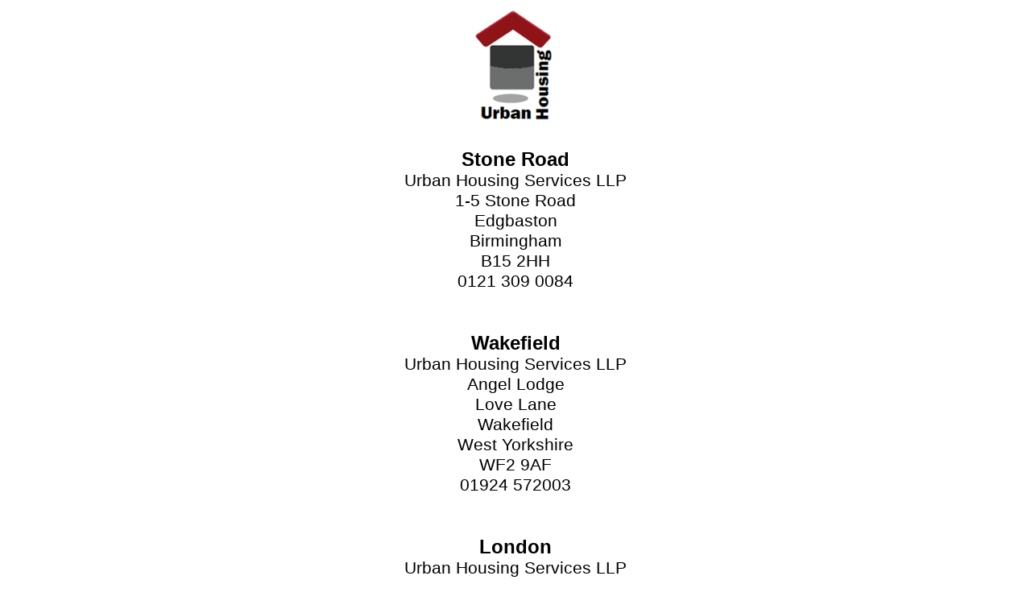

--- FILE ---
content_type: text/html
request_url: http://www.urban-housing.co.uk/
body_size: 7067
content:
<html xmlns:v="urn:schemas-microsoft-com:vml"
xmlns:o="urn:schemas-microsoft-com:office:office"
xmlns:w="urn:schemas-microsoft-com:office:word"
xmlns:m="http://schemas.microsoft.com/office/2004/12/omml"
xmlns:mv="http://macVmlSchemaUri" xmlns="http://www.w3.org/TR/REC-html40">

<head>
<meta name=Title content="">
<meta name=Keywords content="">
<meta http-equiv=Content-Type content="text/html; charset=macintosh">
<meta name=ProgId content=Word.Document>
<meta name=Generator content="Microsoft Word 14">
<meta name=Originator content="Microsoft Word 14">
<link rel=File-List href="index_files/filelist.xml">
<link rel=Edit-Time-Data href="index_files/editdata.mso">
<!--[if !mso]>
<style>
v\:* {behavior:url(#default#VML);}
o\:* {behavior:url(#default#VML);}
w\:* {behavior:url(#default#VML);}
.shape {behavior:url(#default#VML);}
</style>
<![endif]--><!--[if gte mso 9]><xml>
 <o:DocumentProperties>
  <o:Author>Adam Wheeler</o:Author>
  <o:LastAuthor>Adam Wheeler</o:LastAuthor>
  <o:Revision>2</o:Revision>
  <o:TotalTime>9</o:TotalTime>
  <o:LastPrinted>2014-08-08T11:32:00Z</o:LastPrinted>
  <o:Created>2014-08-08T12:57:00Z</o:Created>
  <o:LastSaved>2014-08-08T12:57:00Z</o:LastSaved>
  <o:Pages>1</o:Pages>
  <o:Words>45</o:Words>
  <o:Characters>257</o:Characters>
  <o:Company>1891</o:Company>
  <o:Lines>2</o:Lines>
  <o:Paragraphs>1</o:Paragraphs>
  <o:CharactersWithSpaces>301</o:CharactersWithSpaces>
  <o:Version>14.0</o:Version>
 </o:DocumentProperties>
 <o:OfficeDocumentSettings>
  <o:AllowPNG/>
 </o:OfficeDocumentSettings>
</xml><![endif]-->
<link rel=themeData href="index_files/themedata.xml">
<!--[if gte mso 9]><xml>
 <w:WordDocument>
  <w:SpellingState>Clean</w:SpellingState>
  <w:GrammarState>Clean</w:GrammarState>
  <w:TrackMoves>false</w:TrackMoves>
  <w:TrackFormatting/>
  <w:PunctuationKerning/>
  <w:ValidateAgainstSchemas/>
  <w:SaveIfXMLInvalid>false</w:SaveIfXMLInvalid>
  <w:IgnoreMixedContent>false</w:IgnoreMixedContent>
  <w:AlwaysShowPlaceholderText>false</w:AlwaysShowPlaceholderText>
  <w:DoNotPromoteQF/>
  <w:LidThemeOther>EN-US</w:LidThemeOther>
  <w:LidThemeAsian>JA</w:LidThemeAsian>
  <w:LidThemeComplexScript>X-NONE</w:LidThemeComplexScript>
  <w:Compatibility>
   <w:BreakWrappedTables/>
   <w:SnapToGridInCell/>
   <w:WrapTextWithPunct/>
   <w:UseAsianBreakRules/>
   <w:DontGrowAutofit/>
   <w:SplitPgBreakAndParaMark/>
   <w:EnableOpenTypeKerning/>
   <w:DontFlipMirrorIndents/>
   <w:OverrideTableStyleHps/>
   <w:UseFELayout/>
  </w:Compatibility>
  <m:mathPr>
   <m:mathFont m:val="Cambria Math"/>
   <m:brkBin m:val="before"/>
   <m:brkBinSub m:val="&#45;-"/>
   <m:smallFrac m:val="off"/>
   <m:dispDef/>
   <m:lMargin m:val="0"/>
   <m:rMargin m:val="0"/>
   <m:defJc m:val="centerGroup"/>
   <m:wrapIndent m:val="1440"/>
   <m:intLim m:val="subSup"/>
   <m:naryLim m:val="undOvr"/>
  </m:mathPr></w:WordDocument>
</xml><![endif]--><!--[if gte mso 9]><xml>
 <w:LatentStyles DefLockedState="false" DefUnhideWhenUsed="true"
  DefSemiHidden="true" DefQFormat="false" DefPriority="99"
  LatentStyleCount="276">
  <w:LsdException Locked="false" Priority="0" SemiHidden="false"
   UnhideWhenUsed="false" QFormat="true" Name="Normal"/>
  <w:LsdException Locked="false" Priority="9" SemiHidden="false"
   UnhideWhenUsed="false" QFormat="true" Name="heading 1"/>
  <w:LsdException Locked="false" Priority="9" QFormat="true" Name="heading 2"/>
  <w:LsdException Locked="false" Priority="9" QFormat="true" Name="heading 3"/>
  <w:LsdException Locked="false" Priority="9" QFormat="true" Name="heading 4"/>
  <w:LsdException Locked="false" Priority="9" QFormat="true" Name="heading 5"/>
  <w:LsdException Locked="false" Priority="9" QFormat="true" Name="heading 6"/>
  <w:LsdException Locked="false" Priority="9" QFormat="true" Name="heading 7"/>
  <w:LsdException Locked="false" Priority="9" QFormat="true" Name="heading 8"/>
  <w:LsdException Locked="false" Priority="9" QFormat="true" Name="heading 9"/>
  <w:LsdException Locked="false" Priority="39" Name="toc 1"/>
  <w:LsdException Locked="false" Priority="39" Name="toc 2"/>
  <w:LsdException Locked="false" Priority="39" Name="toc 3"/>
  <w:LsdException Locked="false" Priority="39" Name="toc 4"/>
  <w:LsdException Locked="false" Priority="39" Name="toc 5"/>
  <w:LsdException Locked="false" Priority="39" Name="toc 6"/>
  <w:LsdException Locked="false" Priority="39" Name="toc 7"/>
  <w:LsdException Locked="false" Priority="39" Name="toc 8"/>
  <w:LsdException Locked="false" Priority="39" Name="toc 9"/>
  <w:LsdException Locked="false" Priority="35" QFormat="true" Name="caption"/>
  <w:LsdException Locked="false" Priority="10" SemiHidden="false"
   UnhideWhenUsed="false" QFormat="true" Name="Title"/>
  <w:LsdException Locked="false" Priority="1" Name="Default Paragraph Font"/>
  <w:LsdException Locked="false" Priority="11" SemiHidden="false"
   UnhideWhenUsed="false" QFormat="true" Name="Subtitle"/>
  <w:LsdException Locked="false" Priority="22" SemiHidden="false"
   UnhideWhenUsed="false" QFormat="true" Name="Strong"/>
  <w:LsdException Locked="false" Priority="20" SemiHidden="false"
   UnhideWhenUsed="false" QFormat="true" Name="Emphasis"/>
  <w:LsdException Locked="false" Priority="59" SemiHidden="false"
   UnhideWhenUsed="false" Name="Table Grid"/>
  <w:LsdException Locked="false" UnhideWhenUsed="false" Name="Placeholder Text"/>
  <w:LsdException Locked="false" Priority="1" SemiHidden="false"
   UnhideWhenUsed="false" QFormat="true" Name="No Spacing"/>
  <w:LsdException Locked="false" Priority="60" SemiHidden="false"
   UnhideWhenUsed="false" Name="Light Shading"/>
  <w:LsdException Locked="false" Priority="61" SemiHidden="false"
   UnhideWhenUsed="false" Name="Light List"/>
  <w:LsdException Locked="false" Priority="62" SemiHidden="false"
   UnhideWhenUsed="false" Name="Light Grid"/>
  <w:LsdException Locked="false" Priority="63" SemiHidden="false"
   UnhideWhenUsed="false" Name="Medium Shading 1"/>
  <w:LsdException Locked="false" Priority="64" SemiHidden="false"
   UnhideWhenUsed="false" Name="Medium Shading 2"/>
  <w:LsdException Locked="false" Priority="65" SemiHidden="false"
   UnhideWhenUsed="false" Name="Medium List 1"/>
  <w:LsdException Locked="false" Priority="66" SemiHidden="false"
   UnhideWhenUsed="false" Name="Medium List 2"/>
  <w:LsdException Locked="false" Priority="67" SemiHidden="false"
   UnhideWhenUsed="false" Name="Medium Grid 1"/>
  <w:LsdException Locked="false" Priority="68" SemiHidden="false"
   UnhideWhenUsed="false" Name="Medium Grid 2"/>
  <w:LsdException Locked="false" Priority="69" SemiHidden="false"
   UnhideWhenUsed="false" Name="Medium Grid 3"/>
  <w:LsdException Locked="false" Priority="70" SemiHidden="false"
   UnhideWhenUsed="false" Name="Dark List"/>
  <w:LsdException Locked="false" Priority="71" SemiHidden="false"
   UnhideWhenUsed="false" Name="Colorful Shading"/>
  <w:LsdException Locked="false" Priority="72" SemiHidden="false"
   UnhideWhenUsed="false" Name="Colorful List"/>
  <w:LsdException Locked="false" Priority="73" SemiHidden="false"
   UnhideWhenUsed="false" Name="Colorful Grid"/>
  <w:LsdException Locked="false" Priority="60" SemiHidden="false"
   UnhideWhenUsed="false" Name="Light Shading Accent 1"/>
  <w:LsdException Locked="false" Priority="61" SemiHidden="false"
   UnhideWhenUsed="false" Name="Light List Accent 1"/>
  <w:LsdException Locked="false" Priority="62" SemiHidden="false"
   UnhideWhenUsed="false" Name="Light Grid Accent 1"/>
  <w:LsdException Locked="false" Priority="63" SemiHidden="false"
   UnhideWhenUsed="false" Name="Medium Shading 1 Accent 1"/>
  <w:LsdException Locked="false" Priority="64" SemiHidden="false"
   UnhideWhenUsed="false" Name="Medium Shading 2 Accent 1"/>
  <w:LsdException Locked="false" Priority="65" SemiHidden="false"
   UnhideWhenUsed="false" Name="Medium List 1 Accent 1"/>
  <w:LsdException Locked="false" UnhideWhenUsed="false" Name="Revision"/>
  <w:LsdException Locked="false" Priority="34" SemiHidden="false"
   UnhideWhenUsed="false" QFormat="true" Name="List Paragraph"/>
  <w:LsdException Locked="false" Priority="29" SemiHidden="false"
   UnhideWhenUsed="false" QFormat="true" Name="Quote"/>
  <w:LsdException Locked="false" Priority="30" SemiHidden="false"
   UnhideWhenUsed="false" QFormat="true" Name="Intense Quote"/>
  <w:LsdException Locked="false" Priority="66" SemiHidden="false"
   UnhideWhenUsed="false" Name="Medium List 2 Accent 1"/>
  <w:LsdException Locked="false" Priority="67" SemiHidden="false"
   UnhideWhenUsed="false" Name="Medium Grid 1 Accent 1"/>
  <w:LsdException Locked="false" Priority="68" SemiHidden="false"
   UnhideWhenUsed="false" Name="Medium Grid 2 Accent 1"/>
  <w:LsdException Locked="false" Priority="69" SemiHidden="false"
   UnhideWhenUsed="false" Name="Medium Grid 3 Accent 1"/>
  <w:LsdException Locked="false" Priority="70" SemiHidden="false"
   UnhideWhenUsed="false" Name="Dark List Accent 1"/>
  <w:LsdException Locked="false" Priority="71" SemiHidden="false"
   UnhideWhenUsed="false" Name="Colorful Shading Accent 1"/>
  <w:LsdException Locked="false" Priority="72" SemiHidden="false"
   UnhideWhenUsed="false" Name="Colorful List Accent 1"/>
  <w:LsdException Locked="false" Priority="73" SemiHidden="false"
   UnhideWhenUsed="false" Name="Colorful Grid Accent 1"/>
  <w:LsdException Locked="false" Priority="60" SemiHidden="false"
   UnhideWhenUsed="false" Name="Light Shading Accent 2"/>
  <w:LsdException Locked="false" Priority="61" SemiHidden="false"
   UnhideWhenUsed="false" Name="Light List Accent 2"/>
  <w:LsdException Locked="false" Priority="62" SemiHidden="false"
   UnhideWhenUsed="false" Name="Light Grid Accent 2"/>
  <w:LsdException Locked="false" Priority="63" SemiHidden="false"
   UnhideWhenUsed="false" Name="Medium Shading 1 Accent 2"/>
  <w:LsdException Locked="false" Priority="64" SemiHidden="false"
   UnhideWhenUsed="false" Name="Medium Shading 2 Accent 2"/>
  <w:LsdException Locked="false" Priority="65" SemiHidden="false"
   UnhideWhenUsed="false" Name="Medium List 1 Accent 2"/>
  <w:LsdException Locked="false" Priority="66" SemiHidden="false"
   UnhideWhenUsed="false" Name="Medium List 2 Accent 2"/>
  <w:LsdException Locked="false" Priority="67" SemiHidden="false"
   UnhideWhenUsed="false" Name="Medium Grid 1 Accent 2"/>
  <w:LsdException Locked="false" Priority="68" SemiHidden="false"
   UnhideWhenUsed="false" Name="Medium Grid 2 Accent 2"/>
  <w:LsdException Locked="false" Priority="69" SemiHidden="false"
   UnhideWhenUsed="false" Name="Medium Grid 3 Accent 2"/>
  <w:LsdException Locked="false" Priority="70" SemiHidden="false"
   UnhideWhenUsed="false" Name="Dark List Accent 2"/>
  <w:LsdException Locked="false" Priority="71" SemiHidden="false"
   UnhideWhenUsed="false" Name="Colorful Shading Accent 2"/>
  <w:LsdException Locked="false" Priority="72" SemiHidden="false"
   UnhideWhenUsed="false" Name="Colorful List Accent 2"/>
  <w:LsdException Locked="false" Priority="73" SemiHidden="false"
   UnhideWhenUsed="false" Name="Colorful Grid Accent 2"/>
  <w:LsdException Locked="false" Priority="60" SemiHidden="false"
   UnhideWhenUsed="false" Name="Light Shading Accent 3"/>
  <w:LsdException Locked="false" Priority="61" SemiHidden="false"
   UnhideWhenUsed="false" Name="Light List Accent 3"/>
  <w:LsdException Locked="false" Priority="62" SemiHidden="false"
   UnhideWhenUsed="false" Name="Light Grid Accent 3"/>
  <w:LsdException Locked="false" Priority="63" SemiHidden="false"
   UnhideWhenUsed="false" Name="Medium Shading 1 Accent 3"/>
  <w:LsdException Locked="false" Priority="64" SemiHidden="false"
   UnhideWhenUsed="false" Name="Medium Shading 2 Accent 3"/>
  <w:LsdException Locked="false" Priority="65" SemiHidden="false"
   UnhideWhenUsed="false" Name="Medium List 1 Accent 3"/>
  <w:LsdException Locked="false" Priority="66" SemiHidden="false"
   UnhideWhenUsed="false" Name="Medium List 2 Accent 3"/>
  <w:LsdException Locked="false" Priority="67" SemiHidden="false"
   UnhideWhenUsed="false" Name="Medium Grid 1 Accent 3"/>
  <w:LsdException Locked="false" Priority="68" SemiHidden="false"
   UnhideWhenUsed="false" Name="Medium Grid 2 Accent 3"/>
  <w:LsdException Locked="false" Priority="69" SemiHidden="false"
   UnhideWhenUsed="false" Name="Medium Grid 3 Accent 3"/>
  <w:LsdException Locked="false" Priority="70" SemiHidden="false"
   UnhideWhenUsed="false" Name="Dark List Accent 3"/>
  <w:LsdException Locked="false" Priority="71" SemiHidden="false"
   UnhideWhenUsed="false" Name="Colorful Shading Accent 3"/>
  <w:LsdException Locked="false" Priority="72" SemiHidden="false"
   UnhideWhenUsed="false" Name="Colorful List Accent 3"/>
  <w:LsdException Locked="false" Priority="73" SemiHidden="false"
   UnhideWhenUsed="false" Name="Colorful Grid Accent 3"/>
  <w:LsdException Locked="false" Priority="60" SemiHidden="false"
   UnhideWhenUsed="false" Name="Light Shading Accent 4"/>
  <w:LsdException Locked="false" Priority="61" SemiHidden="false"
   UnhideWhenUsed="false" Name="Light List Accent 4"/>
  <w:LsdException Locked="false" Priority="62" SemiHidden="false"
   UnhideWhenUsed="false" Name="Light Grid Accent 4"/>
  <w:LsdException Locked="false" Priority="63" SemiHidden="false"
   UnhideWhenUsed="false" Name="Medium Shading 1 Accent 4"/>
  <w:LsdException Locked="false" Priority="64" SemiHidden="false"
   UnhideWhenUsed="false" Name="Medium Shading 2 Accent 4"/>
  <w:LsdException Locked="false" Priority="65" SemiHidden="false"
   UnhideWhenUsed="false" Name="Medium List 1 Accent 4"/>
  <w:LsdException Locked="false" Priority="66" SemiHidden="false"
   UnhideWhenUsed="false" Name="Medium List 2 Accent 4"/>
  <w:LsdException Locked="false" Priority="67" SemiHidden="false"
   UnhideWhenUsed="false" Name="Medium Grid 1 Accent 4"/>
  <w:LsdException Locked="false" Priority="68" SemiHidden="false"
   UnhideWhenUsed="false" Name="Medium Grid 2 Accent 4"/>
  <w:LsdException Locked="false" Priority="69" SemiHidden="false"
   UnhideWhenUsed="false" Name="Medium Grid 3 Accent 4"/>
  <w:LsdException Locked="false" Priority="70" SemiHidden="false"
   UnhideWhenUsed="false" Name="Dark List Accent 4"/>
  <w:LsdException Locked="false" Priority="71" SemiHidden="false"
   UnhideWhenUsed="false" Name="Colorful Shading Accent 4"/>
  <w:LsdException Locked="false" Priority="72" SemiHidden="false"
   UnhideWhenUsed="false" Name="Colorful List Accent 4"/>
  <w:LsdException Locked="false" Priority="73" SemiHidden="false"
   UnhideWhenUsed="false" Name="Colorful Grid Accent 4"/>
  <w:LsdException Locked="false" Priority="60" SemiHidden="false"
   UnhideWhenUsed="false" Name="Light Shading Accent 5"/>
  <w:LsdException Locked="false" Priority="61" SemiHidden="false"
   UnhideWhenUsed="false" Name="Light List Accent 5"/>
  <w:LsdException Locked="false" Priority="62" SemiHidden="false"
   UnhideWhenUsed="false" Name="Light Grid Accent 5"/>
  <w:LsdException Locked="false" Priority="63" SemiHidden="false"
   UnhideWhenUsed="false" Name="Medium Shading 1 Accent 5"/>
  <w:LsdException Locked="false" Priority="64" SemiHidden="false"
   UnhideWhenUsed="false" Name="Medium Shading 2 Accent 5"/>
  <w:LsdException Locked="false" Priority="65" SemiHidden="false"
   UnhideWhenUsed="false" Name="Medium List 1 Accent 5"/>
  <w:LsdException Locked="false" Priority="66" SemiHidden="false"
   UnhideWhenUsed="false" Name="Medium List 2 Accent 5"/>
  <w:LsdException Locked="false" Priority="67" SemiHidden="false"
   UnhideWhenUsed="false" Name="Medium Grid 1 Accent 5"/>
  <w:LsdException Locked="false" Priority="68" SemiHidden="false"
   UnhideWhenUsed="false" Name="Medium Grid 2 Accent 5"/>
  <w:LsdException Locked="false" Priority="69" SemiHidden="false"
   UnhideWhenUsed="false" Name="Medium Grid 3 Accent 5"/>
  <w:LsdException Locked="false" Priority="70" SemiHidden="false"
   UnhideWhenUsed="false" Name="Dark List Accent 5"/>
  <w:LsdException Locked="false" Priority="71" SemiHidden="false"
   UnhideWhenUsed="false" Name="Colorful Shading Accent 5"/>
  <w:LsdException Locked="false" Priority="72" SemiHidden="false"
   UnhideWhenUsed="false" Name="Colorful List Accent 5"/>
  <w:LsdException Locked="false" Priority="73" SemiHidden="false"
   UnhideWhenUsed="false" Name="Colorful Grid Accent 5"/>
  <w:LsdException Locked="false" Priority="60" SemiHidden="false"
   UnhideWhenUsed="false" Name="Light Shading Accent 6"/>
  <w:LsdException Locked="false" Priority="61" SemiHidden="false"
   UnhideWhenUsed="false" Name="Light List Accent 6"/>
  <w:LsdException Locked="false" Priority="62" SemiHidden="false"
   UnhideWhenUsed="false" Name="Light Grid Accent 6"/>
  <w:LsdException Locked="false" Priority="63" SemiHidden="false"
   UnhideWhenUsed="false" Name="Medium Shading 1 Accent 6"/>
  <w:LsdException Locked="false" Priority="64" SemiHidden="false"
   UnhideWhenUsed="false" Name="Medium Shading 2 Accent 6"/>
  <w:LsdException Locked="false" Priority="65" SemiHidden="false"
   UnhideWhenUsed="false" Name="Medium List 1 Accent 6"/>
  <w:LsdException Locked="false" Priority="66" SemiHidden="false"
   UnhideWhenUsed="false" Name="Medium List 2 Accent 6"/>
  <w:LsdException Locked="false" Priority="67" SemiHidden="false"
   UnhideWhenUsed="false" Name="Medium Grid 1 Accent 6"/>
  <w:LsdException Locked="false" Priority="68" SemiHidden="false"
   UnhideWhenUsed="false" Name="Medium Grid 2 Accent 6"/>
  <w:LsdException Locked="false" Priority="69" SemiHidden="false"
   UnhideWhenUsed="false" Name="Medium Grid 3 Accent 6"/>
  <w:LsdException Locked="false" Priority="70" SemiHidden="false"
   UnhideWhenUsed="false" Name="Dark List Accent 6"/>
  <w:LsdException Locked="false" Priority="71" SemiHidden="false"
   UnhideWhenUsed="false" Name="Colorful Shading Accent 6"/>
  <w:LsdException Locked="false" Priority="72" SemiHidden="false"
   UnhideWhenUsed="false" Name="Colorful List Accent 6"/>
  <w:LsdException Locked="false" Priority="73" SemiHidden="false"
   UnhideWhenUsed="false" Name="Colorful Grid Accent 6"/>
  <w:LsdException Locked="false" Priority="19" SemiHidden="false"
   UnhideWhenUsed="false" QFormat="true" Name="Subtle Emphasis"/>
  <w:LsdException Locked="false" Priority="21" SemiHidden="false"
   UnhideWhenUsed="false" QFormat="true" Name="Intense Emphasis"/>
  <w:LsdException Locked="false" Priority="31" SemiHidden="false"
   UnhideWhenUsed="false" QFormat="true" Name="Subtle Reference"/>
  <w:LsdException Locked="false" Priority="32" SemiHidden="false"
   UnhideWhenUsed="false" QFormat="true" Name="Intense Reference"/>
  <w:LsdException Locked="false" Priority="33" SemiHidden="false"
   UnhideWhenUsed="false" QFormat="true" Name="Book Title"/>
  <w:LsdException Locked="false" Priority="37" Name="Bibliography"/>
  <w:LsdException Locked="false" Priority="39" QFormat="true" Name="TOC Heading"/>
 </w:LatentStyles>
</xml><![endif]-->
<style>
<!--
 /* Font Definitions */
@font-face
	{font-family:"\FF2D\FF33 \660E\671D";
	mso-font-charset:78;
	mso-generic-font-family:auto;
	mso-font-pitch:variable;
	mso-font-signature:1 134676480 16 0 131072 0;}
@font-face
	{font-family:"\FF2D\FF33 \660E\671D";
	mso-font-charset:78;
	mso-generic-font-family:auto;
	mso-font-pitch:variable;
	mso-font-signature:1 134676480 16 0 131072 0;}
@font-face
	{font-family:Cambria;
	panose-1:2 4 5 3 5 4 6 3 2 4;
	mso-font-charset:0;
	mso-generic-font-family:auto;
	mso-font-pitch:variable;
	mso-font-signature:-536870145 1073743103 0 0 415 0;}
@font-face
	{font-family:"Lucida Grande";
	panose-1:2 11 6 0 4 5 2 2 2 4;
	mso-font-charset:0;
	mso-generic-font-family:auto;
	mso-font-pitch:variable;
	mso-font-signature:-520090897 1342218751 0 0 447 0;}
 /* Style Definitions */
p.MsoNormal, li.MsoNormal, div.MsoNormal
	{mso-style-unhide:no;
	mso-style-qformat:yes;
	mso-style-parent:"";
	margin:0cm;
	margin-bottom:.0001pt;
	mso-pagination:widow-orphan;
	font-size:12.0pt;
	font-family:Cambria;
	mso-ascii-font-family:Cambria;
	mso-ascii-theme-font:minor-latin;
	mso-fareast-font-family:"\FF2D\FF33 \660E\671D";
	mso-fareast-theme-font:minor-fareast;
	mso-hansi-font-family:Cambria;
	mso-hansi-theme-font:minor-latin;
	mso-bidi-font-family:"Times New Roman";
	mso-bidi-theme-font:minor-bidi;
	mso-ansi-language:EN-US;}
p.MsoAcetate, li.MsoAcetate, div.MsoAcetate
	{mso-style-noshow:yes;
	mso-style-priority:99;
	mso-style-link:"Balloon Text Char";
	margin:0cm;
	margin-bottom:.0001pt;
	mso-pagination:widow-orphan;
	font-size:9.0pt;
	font-family:"Lucida Grande";
	mso-fareast-font-family:"\FF2D\FF33 \660E\671D";
	mso-fareast-theme-font:minor-fareast;
	mso-ansi-language:EN-US;}
span.BalloonTextChar
	{mso-style-name:"Balloon Text Char";
	mso-style-noshow:yes;
	mso-style-priority:99;
	mso-style-unhide:no;
	mso-style-locked:yes;
	mso-style-link:"Balloon Text";
	mso-ansi-font-size:9.0pt;
	mso-bidi-font-size:9.0pt;
	font-family:"Lucida Grande";
	mso-ascii-font-family:"Lucida Grande";
	mso-hansi-font-family:"Lucida Grande";
	mso-bidi-font-family:"Lucida Grande";}
span.SpellE
	{mso-style-name:"";
	mso-spl-e:yes;}
.MsoChpDefault
	{mso-style-type:export-only;
	mso-default-props:yes;
	font-size:10.0pt;
	mso-ansi-font-size:10.0pt;
	mso-bidi-font-size:10.0pt;
	font-family:Cambria;
	mso-ascii-font-family:Cambria;
	mso-ascii-theme-font:minor-latin;
	mso-fareast-font-family:"\FF2D\FF33 \660E\671D";
	mso-fareast-theme-font:minor-fareast;
	mso-hansi-font-family:Cambria;
	mso-hansi-theme-font:minor-latin;
	mso-bidi-font-family:"Times New Roman";
	mso-bidi-theme-font:minor-bidi;
	mso-ansi-language:EN-US;}
@page WordSection1
	{size:595.0pt 842.0pt;
	margin:72.0pt 90.0pt 72.0pt 90.0pt;
	mso-header-margin:35.4pt;
	mso-footer-margin:35.4pt;
	mso-paper-source:0;}
div.WordSection1
	{page:WordSection1;}
-->
</style>
<!--[if gte mso 10]>
<style>
 /* Style Definitions */
table.MsoNormalTable
	{mso-style-name:"Table Normal";
	mso-tstyle-rowband-size:0;
	mso-tstyle-colband-size:0;
	mso-style-noshow:yes;
	mso-style-priority:99;
	mso-style-parent:"";
	mso-padding-alt:0cm 5.4pt 0cm 5.4pt;
	mso-para-margin:0cm;
	mso-para-margin-bottom:.0001pt;
	mso-pagination:widow-orphan;
	font-size:10.0pt;
	font-family:Cambria;
	mso-ascii-font-family:Cambria;
	mso-ascii-theme-font:minor-latin;
	mso-hansi-font-family:Cambria;
	mso-hansi-theme-font:minor-latin;
	mso-ansi-language:EN-US;}
</style>
<![endif]--><!--[if gte mso 9]><xml>
 <o:shapedefaults v:ext="edit" spidmax="1032"/>
</xml><![endif]--><!--[if gte mso 9]><xml>
 <o:shapelayout v:ext="edit">
  <o:idmap v:ext="edit" data="1"/>
 </o:shapelayout></xml><![endif]-->
</head>

<body lang=EN-GB style='tab-interval:36.0pt'>

<div class=WordSection1>

<p class=MsoNormal align=center style='text-align:center'><span lang=EN-US><!--[if gte vml 1]><v:shapetype
 id="_x0000_t75" coordsize="21600,21600" o:spt="75" o:preferrelative="t"
 path="m@4@5l@4@11@9@11@9@5xe" filled="f" stroked="f">
 <v:stroke joinstyle="miter"/>
 <v:formulas>
  <v:f eqn="if lineDrawn pixelLineWidth 0"/>
  <v:f eqn="sum @0 1 0"/>
  <v:f eqn="sum 0 0 @1"/>
  <v:f eqn="prod @2 1 2"/>
  <v:f eqn="prod @3 21600 pixelWidth"/>
  <v:f eqn="prod @3 21600 pixelHeight"/>
  <v:f eqn="sum @0 0 1"/>
  <v:f eqn="prod @6 1 2"/>
  <v:f eqn="prod @7 21600 pixelWidth"/>
  <v:f eqn="sum @8 21600 0"/>
  <v:f eqn="prod @7 21600 pixelHeight"/>
  <v:f eqn="sum @10 21600 0"/>
 </v:formulas>
 <v:path o:extrusionok="f" gradientshapeok="t" o:connecttype="rect"/>
 <o:lock v:ext="edit" aspectratio="t"/>
</v:shapetype><v:shape id="Picture_x0020_2" o:spid="_x0000_i1025" type="#_x0000_t75"
 alt="Description: Urban Housing Services"
 style='width:108pt;height:146pt;visibility:visible;mso-wrap-style:square;
 mso-width-percent:0;mso-height-percent:0;mso-wrap-distance-left:9pt;
 mso-wrap-distance-top:0;mso-wrap-distance-right:9pt;
 mso-wrap-distance-bottom:0;mso-position-horizontal:left;
 mso-position-vertical:top;mso-position-vertical-relative:line;
 mso-width-percent:0;mso-height-percent:0;mso-width-relative:page;
 mso-height-relative:page' o:allowoverlap="f">
 <v:imagedata src="index_files/image001.png" o:title="uhs logo no address.png"/>
</v:shape><![endif]--><![if !vml]><img width=110 height=148
src="index_files/image002.png" hspace=9
alt="Description: Urban Housing Services" v:shapes="Picture_x0020_2"><![endif]></span><b
style='mso-bidi-font-weight:normal'><span lang=EN-US style='font-size:18.0pt;
mso-bidi-font-size:14.0pt;font-family:Helvetica'><o:p></o:p></span></b></p>

<p class=MsoNormal><b style='mso-bidi-font-weight:normal'><span lang=EN-US
style='font-size:18.0pt;mso-bidi-font-size:14.0pt;font-family:Helvetica'><o:p>&nbsp;</o:p></span></b></p>

<p class=MsoNormal align=center style='text-align:center'><b style='mso-bidi-font-weight:
normal'><span lang=EN-US style='font-size:18.0pt;mso-bidi-font-size:14.0pt;
font-family:Helvetica'>Stone Road<o:p></o:p></span></b></p>

<p class=MsoNormal align=center style='text-align:center'><span lang=EN-US
style='font-size:16.0pt;mso-bidi-font-size:12.0pt;font-family:Helvetica'>Urban
Housing Services LLP<o:p></o:p></span></p>

<p class=MsoNormal align=center style='text-align:center'><span lang=EN-US
style='font-size:16.0pt;mso-bidi-font-size:12.0pt;font-family:Helvetica'>1-5
 Stone Road <o:p></o:p></span></p>

<p class=MsoNormal align=center style='text-align:center'><span class=SpellE><span
lang=EN-US style='font-size:16.0pt;mso-bidi-font-size:12.0pt;font-family:Helvetica'>Edgbaston</span></span><span
lang=EN-US style='font-size:16.0pt;mso-bidi-font-size:12.0pt;font-family:Helvetica'>
<o:p></o:p></span></p>

<p class=MsoNormal align=center style='text-align:center'><span lang=EN-US
style='font-size:16.0pt;mso-bidi-font-size:12.0pt;font-family:Helvetica'>Birmingham
<o:p></o:p></span></p>

<p class=MsoNormal align=center style='text-align:center'><span lang=EN-US
style='font-size:16.0pt;mso-bidi-font-size:12.0pt;font-family:Helvetica'>B15
2HH<o:p></o:p></span></p>

<p class=MsoNormal align=center style='text-align:center'><span lang=EN-US
style='font-size:16.0pt;mso-bidi-font-size:12.0pt;font-family:Helvetica'>0121 309 0084<o:p></o:p></span></p>

<p class=MsoNormal align=center style='text-align:center'><b style='mso-bidi-font-weight:
normal'><span lang=EN-US style='font-size:16.0pt;mso-bidi-font-size:12.0pt;
font-family:Helvetica'><o:p>&nbsp;</o:p></span></b></p>

<p class=MsoNormal align=center style='text-align:center'><b style='mso-bidi-font-weight:
normal'><span lang=EN-US style='font-size:16.0pt;mso-bidi-font-size:12.0pt;
font-family:Helvetica'><o:p>&nbsp;</o:p></span></b></p>

<p class=MsoNormal align=center style='text-align:center'><b style='mso-bidi-font-weight:
normal'><span lang=EN-US style='font-size:18.0pt;mso-bidi-font-size:14.0pt;
font-family:Helvetica'>Wakefield<o:p></o:p></span></b></p>

<p class=MsoNormal align=center style='text-align:center'><span lang=EN-US
style='font-size:16.0pt;mso-bidi-font-size:12.0pt;font-family:Helvetica'>Urban
Housing Services LLP<o:p></o:p></span></p>

<p class=MsoNormal align=center style='text-align:center'><span lang=EN-US
style='font-size:16.0pt;mso-bidi-font-size:12.0pt;font-family:Helvetica'>Angel
Lodge<o:p></o:p></span></p>

<p class=MsoNormal align=center style='text-align:center'><span lang=EN-US
style='font-size:16.0pt;mso-bidi-font-size:12.0pt;font-family:Helvetica'>Love
Lane <o:p></o:p></span></p>

<p class=MsoNormal align=center style='text-align:center'><span lang=EN-US
style='font-size:16.0pt;mso-bidi-font-size:12.0pt;font-family:Helvetica'>Wakefield
<o:p></o:p></span></p>

<p class=MsoNormal align=center style='text-align:center'><span lang=EN-US
style='font-size:16.0pt;mso-bidi-font-size:12.0pt;font-family:Helvetica'>West
Yorkshire <o:p></o:p></span></p>

<p class=MsoNormal align=center style='text-align:center'><span lang=EN-US
style='font-size:16.0pt;mso-bidi-font-size:12.0pt;font-family:Helvetica'>WF2
9AF<o:p></o:p></span></p>

<p class=MsoNormal align=center style='text-align:center'><span lang=EN-US
style='font-size:16.0pt;mso-bidi-font-size:12.0pt;font-family:Helvetica'>01924 572003<o:p></o:p></span></p>

<p class=MsoNormal align=center style='text-align:center'><b style='mso-bidi-font-weight:
normal'><span lang=EN-US style='font-size:16.0pt;mso-bidi-font-size:12.0pt;
font-family:Helvetica'><o:p>&nbsp;</o:p></span></b></p>

<p class=MsoNormal align=center style='text-align:center'><b style='mso-bidi-font-weight:
normal'><span lang=EN-US style='font-size:16.0pt;mso-bidi-font-size:12.0pt;
font-family:Helvetica'><o:p>&nbsp;</o:p></span></b></p>

<p class=MsoNormal align=center style='text-align:center'><b style='mso-bidi-font-weight:
normal'><span lang=EN-US style='font-size:18.0pt;mso-bidi-font-size:14.0pt;
font-family:Helvetica'>London<o:p></o:p></span></b></p>

<p class=MsoNormal align=center style='text-align:center'><span lang=EN-US
style='font-size:16.0pt;mso-bidi-font-size:12.0pt;font-family:Helvetica'>Urban
Housing Services LLP<o:p></o:p></span></p>

<p class=MsoNormal align=center style='text-align:center'><span lang=EN-US
style='font-size:16.0pt;mso-bidi-font-size:12.0pt;font-family:Helvetica'>15
&#8211; 19 Cavendish Place<o:p></o:p></span></p>

<p class=MsoNormal align=center style='text-align:center'><span lang=EN-US
style='font-size:16.0pt;mso-bidi-font-size:12.0pt;font-family:Helvetica'>London<o:p></o:p></span></p>

<p class=MsoNormal align=center style='text-align:center'><span lang=EN-US
style='font-size:16.0pt;mso-bidi-font-size:12.0pt;font-family:Helvetica'>W1G
0QE<o:p></o:p></span></p>

<p class=MsoNormal align=center style='text-align:center'><span lang=EN-US
style='font-size:16.0pt;mso-bidi-font-size:12.0pt;font-family:Helvetica'>020
7563 9222<o:p></o:p></span></p>

<p class=MsoNormal><!--[if gte vml 1]><v:shapetype id="_x0000_t202"
 coordsize="21600,21600" o:spt="202" path="m0,0l0,21600,21600,21600,21600,0xe">
 <v:stroke joinstyle="miter"/>
 <v:path gradientshapeok="t" o:connecttype="rect"/>
</v:shapetype><v:shape id="Text_x0020_Box_x0020_1" o:spid="_x0000_s1026"
 type="#_x0000_t202" style='position:absolute;margin-left:0;margin-top:180pt;
 width:378pt;height:495pt;z-index:251659264;visibility:visible;
 mso-wrap-style:square;mso-height-percent:0;mso-wrap-distance-left:9pt;
 mso-wrap-distance-top:0;mso-wrap-distance-right:9pt;
 mso-wrap-distance-bottom:0;mso-position-horizontal:left;
 mso-position-horizontal-relative:text;mso-position-vertical:absolute;
 mso-position-vertical-relative:text;mso-height-percent:0;
 mso-height-relative:margin;v-text-anchor:top' o:gfxdata="UEsDBBQABgAIAAAAIQDkmcPA+wAAAOEBAAATAAAAW0NvbnRlbnRfVHlwZXNdLnhtbJSRQU7DMBBF
90jcwfIWJQ5dIISSdEHaJSBUDjCyJ4nVZGx53NDeHictG4SKWNrj9//TuFwfx0FMGNg6quR9XkiB
pJ2x1FXyY7fNHqXgCGRgcISVPCHLdX17U+5OHlkkmriSfYz+SSnWPY7AufNIadK6MEJMx9ApD3oP
HapVUTwo7SgixSzOGbIuG2zhMESxOabrs0nCpXg+v5urKgneD1ZDTKJqnqpfuYADXwEnMj/ssotZ
nsglnHvr+e7S8JpWE6xB8QYhvsCYPJQJrHDlGqfz65Zz2ciZa1urMW8Cbxbqr2zjPing9N/wJmHv
OH2nq+WD6i8AAAD//wMAUEsDBBQABgAIAAAAIQAjsmrh1wAAAJQBAAALAAAAX3JlbHMvLnJlbHOk
kMFqwzAMhu+DvYPRfXGawxijTi+j0GvpHsDYimMaW0Yy2fr28w6DZfS2o36h7xP//vCZFrUiS6Rs
YNf1oDA78jEHA++X49MLKKk2e7tQRgM3FDiMjw/7My62tiOZYxHVKFkMzLWWV63FzZisdFQwt81E
nGxtIwddrLvagHro+2fNvxkwbpjq5A3wye9AXW6lmf+wU3RMQlPtHCVN0xTdPaoObMsc3ZFtwjdy
jWY5YDXgWTQO1LKu/Qj6vn74p97TRz7jutV+h4zrj1dvuhy/AAAA//8DAFBLAwQUAAYACAAAACEA
bTeNJMsCAAAPBgAADgAAAGRycy9lMm9Eb2MueG1srFTLbtswELwX6D8QvDuSDNlxhMiB4sBFgSAN
mhQ50xRlC5VIlqRfLfrvHVKy46Q9NEUv0nJ3uNydfVxe7dqGbISxtZI5Tc5iSoTkqqzlMqdfHueD
CSXWMVmyRkmR072w9Gr6/t3lVmdiqFaqKYUhcCJtttU5XTmnsyiyfCVaZs+UFhLGSpmWORzNMioN
28J720TDOB5HW2VKbRQX1kJ70xnpNPivKsHdp6qywpEmp4jNha8J34X/RtNLli0N06ua92Gwf4ii
ZbXEo0dXN8wxsjb1b67amhtlVeXOuGojVVU1FyEHZJPEr7J5WDEtQi4gx+ojTfb/ueV3m3tD6hK1
o0SyFiV6FDtHrtWOJJ6drbYZQA8aMLeD2iN7vYXSJ72rTOv/SIfADp73R269Mw5lOkG1Ypg4bOPh
ZDzCAX6i5+vaWPdBqJZ4IacGxQucss2tdR30APGvSTWvmwZ6ljXyhQI+O40IHdDdZhlCgeiRPqhQ
nR+z0fmwOB9dDMbFKBmkSTwZFEU8HNzMi7iI0/nsIr3+iShalqTZFn2i0WWeITAxb9iyr4k3/11R
WsZftHCSRKF5uvzgOFByCDXy9Hc0B8ntG9El/FlUKFtg2yvCwIhZY8iGodUZ50K6UKhABtAeVYGw
t1zs8YGyQOVbLnfkH15W0h0vt7VUJpT2Vdjl10PIVYcHGSd5e9HtFjtw5cWFKvfoSqO6qbaaz2t0
zi2z7p4ZjDG6DavJfcKnatQ2p6qXKFkp8/1Peo9HIWGlxJc7p/bbmhlBSfNRYu4ukjT1eyQcUjQP
DubUsji1yHU7UygHZgvRBdHjXXMQK6PaJ2ywwr8KE5Mcb+fUHcSZ65YVNiAXRRFA2ByauVv5oLl3
7avj5+Jx98SM7ofHoYPu1GGBsOzVDHVYf1OqYu1UVYcBe2a1Jx5bJ/RjvyH9Wjs9B9TzHp/+AgAA
//8DAFBLAwQUAAYACAAAACEAm9t/0doAAAAJAQAADwAAAGRycy9kb3ducmV2LnhtbExPQU7DMBC8
I/EHa5G4URtKUgjZVAjEFUShSNzceJtExOsodpvwe5YT3GZ2RrMz5Xr2vTrSGLvACJcLA4q4Dq7j
BuH97eniBlRMlp3tAxPCN0VYV6cnpS1cmPiVjpvUKAnhWFiENqWh0DrWLXkbF2EgFm0fRm+T0LHR
brSThPteXxmTa287lg+tHeihpfprc/AI2+f958e1eWkefTZMYTaa/a1GPD+b7+9AJZrTnxl+60t1
qKTTLhzYRdUjyJCEsMyNAJFXWS5gJ75lJiddlfr/guoHAAD//wMAUEsBAi0AFAAGAAgAAAAhAOSZ
w8D7AAAA4QEAABMAAAAAAAAAAAAAAAAAAAAAAFtDb250ZW50X1R5cGVzXS54bWxQSwECLQAUAAYA
CAAAACEAI7Jq4dcAAACUAQAACwAAAAAAAAAAAAAAAAAsAQAAX3JlbHMvLnJlbHNQSwECLQAUAAYA
CAAAACEAbTeNJMsCAAAPBgAADgAAAAAAAAAAAAAAAAAsAgAAZHJzL2Uyb0RvYy54bWxQSwECLQAU
AAYACAAAACEAm9t/0doAAAAJAQAADwAAAAAAAAAAAAAAAAAjBQAAZHJzL2Rvd25yZXYueG1sUEsF
BgAAAAAEAAQA8wAAACoGAAAAAA==
" filled="f" stroked="f">
 <v:textbox>
  <![if !mso]>
  <table cellpadding=0 cellspacing=0 width="100%">
   <tr>
    <td><![endif]>
    <div>
    <p class=MsoNormal align=center style='text-align:center'><span lang=EN-US
    style='font-size:16.0pt;mso-bidi-font-size:12.0pt;font-family:Helvetica'><o:p>&nbsp;</o:p></span></p>
    </div>
    <![if !mso]></td>
   </tr>
  </table>
  <![endif]></v:textbox>
 <w:wrap type="square"/>
</v:shape><![endif]--><![if !vml]><img width=380 height=497
src="index_files/image003.png" align=left hspace=9 alt="Text Box: " v:shapes="Text_x0020_Box_x0020_1"><![endif]></p>

</div>

</body>

</html>
